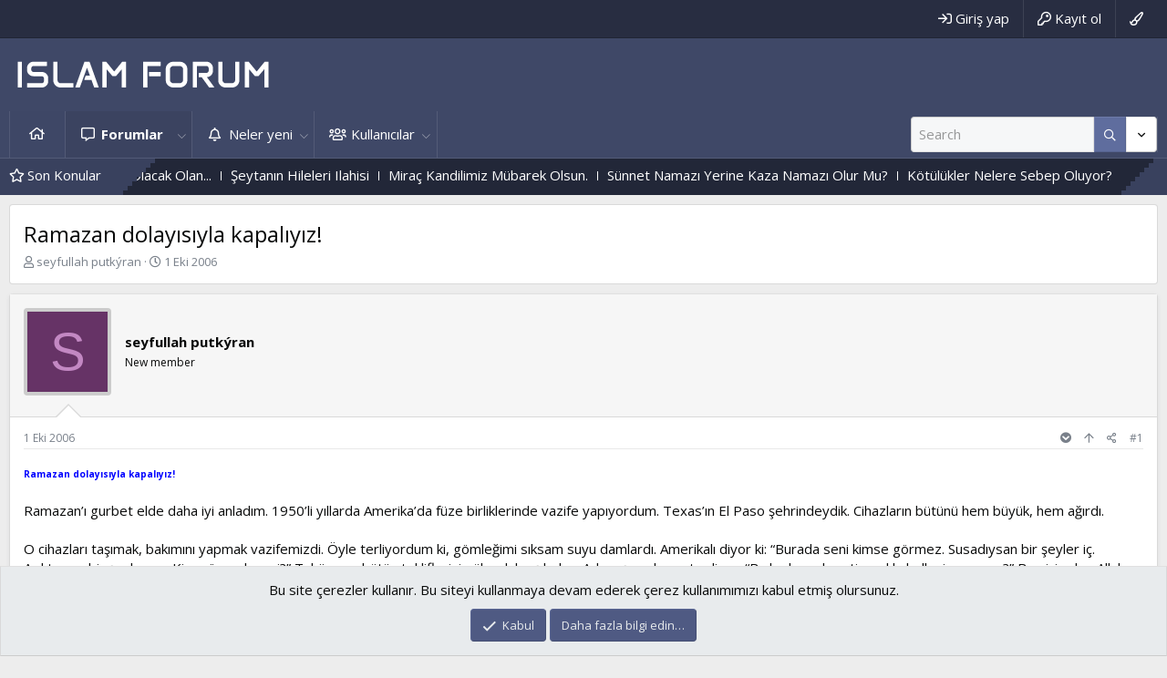

--- FILE ---
content_type: text/html; charset=utf-8
request_url: https://www.islamforum.net/konular/ramazan-dolayisiyla-kapaliyiz.2601/
body_size: 20833
content:
<!DOCTYPE html>
<html id="XF" lang="tr-TR" dir="LTR"
	data-app="public"
	data-template="thread_view"
	data-container-key="node-40"
	data-content-key="thread-2601"
	data-logged-in="false"
	data-cookie-prefix="xf_"
	data-csrf="1769044873,2e065a3a73d2ce7b33b82f10e030708f"
	class="has-no-js template-thread_view"
	 data-run-jobs="">
<head>
	<meta charset="utf-8" />
	<meta http-equiv="X-UA-Compatible" content="IE=Edge" />
	<meta name="viewport" content="width=device-width, initial-scale=1, viewport-fit=cover">

	
	
	

	<title>Ramazan dolayısıyla kapalıyız! | İslam Forum</title>

	<link rel="manifest" href="/webmanifest.php">
	
		<meta name="theme-color" content="#3f4867" />
	

	<meta name="apple-mobile-web-app-title" content="İslam Forum - Ne Olursan Ol Gel">
	
		<link rel="apple-touch-icon" href="/data/assets/logo/islam.jpeg" />
	

	
		
		<meta name="description" content="Ramazan dolayısıyla kapalıyız! 

Ramazan’ı gurbet elde daha iyi anladım. 1950’li yıllarda Amerika’da füze birliklerinde vazife yapıyordum. Texas’ın El Paso..." />
		<meta property="og:description" content="Ramazan dolayısıyla kapalıyız! 

Ramazan’ı gurbet elde daha iyi anladım. 1950’li yıllarda Amerika’da füze birliklerinde vazife yapıyordum. Texas’ın El Paso şehrindeydik. Cihazların bütünü hem büyük, hem ağırdı. 

O cihazları taşımak, bakımını yapmak vazifemizdi. Öyle terliyordum ki, gömleğimi..." />
		<meta property="twitter:description" content="Ramazan dolayısıyla kapalıyız! 

Ramazan’ı gurbet elde daha iyi anladım. 1950’li yıllarda Amerika’da füze birliklerinde vazife yapıyordum. Texas’ın El Paso şehrindeydik. Cihazların bütünü hem..." />
	
	
		<meta property="og:url" content="https://www.islamforum.net/konular/ramazan-dolayisiyla-kapaliyiz.2601/" />
	
		<link rel="canonical" href="https://www.islamforum.net/konular/ramazan-dolayisiyla-kapaliyiz.2601/" />
	

	
		
	
	
	<meta property="og:site_name" content="İslam Forum" />


	
	
		
	
	
	<meta property="og:type" content="website" />


	
	
		
	
	
	
		<meta property="og:title" content="Ramazan dolayısıyla kapalıyız!" />
		<meta property="twitter:title" content="Ramazan dolayısıyla kapalıyız!" />
	


	
	
	
	
		
	
	
	
		<meta property="og:image" content="https://www.islamforum.net/data/assets/logo/islam.jpeg" />
		<meta property="twitter:image" content="https://www.islamforum.net/data/assets/logo/islam.jpeg" />
		<meta property="twitter:card" content="summary" />
	


	

	
	

	


	<link rel="preload" href="/styles/fonts/fa/fa-regular-400.woff2?_v=5.15.3" as="font" type="font/woff2" crossorigin="anonymous" />


	<link rel="preload" href="/styles/fonts/fa/fa-solid-900.woff2?_v=5.15.3" as="font" type="font/woff2" crossorigin="anonymous" />


<link rel="preload" href="/styles/fonts/fa/fa-brands-400.woff2?_v=5.15.3" as="font" type="font/woff2" crossorigin="anonymous" />

	<link rel="stylesheet" href="/css.php?css=public%3Anormalize.css%2Cpublic%3Afa.css%2Cpublic%3Acore.less%2Cpublic%3Aapp.less&amp;s=3&amp;l=2&amp;d=1767968648&amp;k=b28d96a6ba8ce1cee94e59ee7a765490f9d17cd4" />

	<link rel="stylesheet" href="/css.php?css=public%3Amessage.less%2Cpublic%3Anotices.less%2Cpublic%3Ashare_controls.less%2Cpublic%3Axentr_base.less%2Cpublic%3Axentr_bg_chooser.less%2Cpublic%3Axentr_newsTicker_widget.less%2Cpublic%3Aextra.less&amp;s=3&amp;l=2&amp;d=1767968648&amp;k=de066dc0982b833217e509eab95b650ae5c1aeae" />

	
		<script src="/js/xf/preamble.min.js?_v=a7e3198d"></script>
	


	
		<link rel="icon" type="image/png" href="https://www.islamforum.net/data/assets/logo/favicon.png" sizes="32x32" />
	
	
		<link href='//fonts.googleapis.com/css?family=Open+Sans:300,400,600,700' rel='stylesheet' type='text/css'>
	
	
	<script async src="https://www.googletagmanager.com/gtag/js?id=UA-2982835-6"></script>
	<script>
		window.dataLayer = window.dataLayer || [];
		function gtag(){dataLayer.push(arguments);}
		gtag('js', new Date());
		gtag('config', 'UA-2982835-6', {
			// 
			
			
		});
	</script>

	
</head>
<body data-template="thread_view">
	
	<div id="preloader"></div>
	

<div class="p-pageWrapper" id="top">


	<div class="p-staffBar">
		<div class="p-staffBar-inner hScroller" data-xf-init="h-scroller">
			<div class="hScroller-scroll">
			
				

				

				

				
				
					</div>
	<div class="p-nav-opposite">
		<div class="p-navgroup p-account p-navgroup--guest">
			
				<a href="/login/" class="p-navgroup-link p-navgroup-link--textual p-navgroup-link--logIn"
					data-xf-click="overlay" data-follow-redirects="on">
					<span class="p-navgroup-linkText">Giriş yap</span>
				</a>
				
					<a href="/register/" class="p-navgroup-link p-navgroup-link--textual p-navgroup-link--register"
						data-xf-click="overlay" data-follow-redirects="on">
						<span class="p-navgroup-linkText">Kayıt ol</span>
					</a>
				
			
				
				<a href="#"class="p-navgroup-link p-navgroup-link--iconic p-navgroup-link--bgchooser bgPicker"
					data-xf-init="tooltip" title="Tema seçici" rel="nofollow">
					<i class="fa--xf far fa-paint-brush" aria-hidden="true"></i>
				</a>
			
		</div>

		<div class="p-navgroup p-discovery">
			<a href="/whats-new/"
				class="p-navgroup-link p-navgroup-link--iconic p-navgroup-link--whatsnew"
				aria-label="Neler yeni"
				title="Neler yeni">
				<i aria-hidden="true"></i>
				<span class="p-navgroup-linkText">Neler yeni</span>
			</a>

			
				<a href="/search/"
					class="p-navgroup-link p-navgroup-link--iconic p-navgroup-link--search"
					data-xf-click="menu"
					data-xf-key="/"
					aria-label="Ara"
					aria-expanded="false"
					aria-haspopup="true"
					title="Ara">
					<i aria-hidden="true"></i>
					<span class="p-navgroup-linkText">Ara</span>
				</a>
				<div class="menu menu--structural menu--wide" data-menu="menu" aria-hidden="true">
					<form action="/search/search" method="post"
						class="menu-content"
						data-xf-init="quick-search">

						<h3 class="menu-header">Ara</h3>
						
						<div class="menu-row">
							
								<div class="inputGroup inputGroup--joined">
									<input type="text" class="input" name="keywords" placeholder="Ara…" aria-label="Ara" data-menu-autofocus="true" />
									
			<select name="constraints" class="js-quickSearch-constraint input" aria-label="içinde ara">
				<option value="">Her yerde</option>
<option value="{&quot;search_type&quot;:&quot;post&quot;}">Konular</option>
<option value="{&quot;search_type&quot;:&quot;post&quot;,&quot;c&quot;:{&quot;nodes&quot;:[40],&quot;child_nodes&quot;:1}}">Bu forum</option>
<option value="{&quot;search_type&quot;:&quot;post&quot;,&quot;c&quot;:{&quot;thread&quot;:2601}}">Bu konu</option>

			</select>
		
								</div>
							
						</div>

						
						<div class="menu-row">
							<label class="iconic"><input type="checkbox"  name="c[title_only]" value="1" /><i aria-hidden="true"></i><span class="iconic-label">Sadece başlıkları ara</span></label>

						</div>
						
						<div class="menu-row">
							<div class="inputGroup">
								<span class="inputGroup-text" id="ctrl_search_menu_by_member">Kullanıcı:</span>
								<input type="text" class="input" name="c[users]" data-xf-init="auto-complete" placeholder="Üye" aria-labelledby="ctrl_search_menu_by_member" />
							</div>
						</div>
						<div class="menu-footer">
							<span class="menu-footer-controls">
								<button type="submit" class="button--primary button button--icon button--icon--search"><span class="button-text">Ara</span></button>
								<a href="/search/" class="button"><span class="button-text">Gelişmiş Arama…</span></a>
							</span>
						</div>

						<input type="hidden" name="_xfToken" value="1769044873,2e065a3a73d2ce7b33b82f10e030708f" />
					</form>
				</div>
			
		</div>
	</div>
<div>
				
			
			</div>
		</div>
	</div>



<header class="p-header gradient" id="header">
	
	<div class="p-header-inner">
		<div class="p-header-content">

			<div class="p-header-logo p-header-logo--image">
				<a href="https://www.islamforum.net">
					<img src="/data/assets/logo/islamforum.png" srcset="" alt="İslam Forum"
						width="" height="" />
				</a>
			</div>
			
			
			

			
		</div>
	</div>
</header>





	<div class="p-navSticky p-navSticky--primary" data-xf-init="sticky-header">
		
	<nav class="p-nav gradient">
		<div class="p-nav-inner">
			<a class="p-nav-menuTrigger" data-xf-click="off-canvas" data-menu=".js-headerOffCanvasMenu" role="button" tabindex="0">
				<i aria-hidden="true"></i>
				<span class="p-nav-menuText">Menü</span>
			</a>

			<div class="p-nav-smallLogo">
				<a href="https://www.islamforum.net">
					<img src="/data/assets/logo/islamforum.png" srcset="" alt="İslam Forum"
						width="" height="" />
				</a>
			</div>

			<div class="p-nav-scroller hScroller" data-xf-init="h-scroller" data-auto-scroll=".p-navEl.is-selected">
				<div class="hScroller-scroll">
					<ul class="p-nav-list js-offCanvasNavSource">
					
						<li>
							
	<div class="p-navEl " >
		

			
	
	<a href="https://www.islamforum.net"
		class="p-navEl-link "
		
		data-xf-key="1"
		data-nav-id="home">Ana sayfa</a>


			

		
		
	</div>

						</li>
					
						<li>
							
	<div class="p-navEl is-selected" data-has-children="true">
		

			
	
	<a href="/"
		class="p-navEl-link p-navEl-link--splitMenu "
		
		
		data-nav-id="forums">Forumlar</a>


			<a data-xf-key="2"
				data-xf-click="menu"
				data-menu-pos-ref="< .p-navEl"
				class="p-navEl-splitTrigger"
				role="button"
				tabindex="0"
				aria-label="Genişletilmiş geçiş"
				aria-expanded="false"
				aria-haspopup="true"></a>

		
		
			<div class="menu menu--structural" data-menu="menu" aria-hidden="true">
				<div class="menu-content">
					
						
	
	
	<a href="/whats-new/posts/"
		class="menu-linkRow u-indentDepth0 js-offCanvasCopy "
		
		
		data-nav-id="newPosts">Yeni mesajlar</a>

	

					
						
	
	
	<a href="/search/?type=post"
		class="menu-linkRow u-indentDepth0 js-offCanvasCopy "
		
		
		data-nav-id="searchForums">Forumlarda ara</a>

	

					
				</div>
			</div>
		
	</div>

						</li>
					
						<li>
							
	<div class="p-navEl " data-has-children="true">
		

			
	
	<a href="/whats-new/"
		class="p-navEl-link p-navEl-link--splitMenu "
		
		
		data-nav-id="whatsNew">Neler yeni</a>


			<a data-xf-key="3"
				data-xf-click="menu"
				data-menu-pos-ref="< .p-navEl"
				class="p-navEl-splitTrigger"
				role="button"
				tabindex="0"
				aria-label="Genişletilmiş geçiş"
				aria-expanded="false"
				aria-haspopup="true"></a>

		
		
			<div class="menu menu--structural" data-menu="menu" aria-hidden="true">
				<div class="menu-content">
					
						
	
	
	<a href="/whats-new/posts/"
		class="menu-linkRow u-indentDepth0 js-offCanvasCopy "
		 rel="nofollow"
		
		data-nav-id="whatsNewPosts">Yeni mesajlar</a>

	

					
						
	
	
	<a href="/whats-new/profile-posts/"
		class="menu-linkRow u-indentDepth0 js-offCanvasCopy "
		 rel="nofollow"
		
		data-nav-id="whatsNewProfilePosts">Yeni profil mesajları</a>

	

					
						
	
	
	<a href="/whats-new/latest-activity"
		class="menu-linkRow u-indentDepth0 js-offCanvasCopy "
		 rel="nofollow"
		
		data-nav-id="latestActivity">Son aktiviteler</a>

	

					
				</div>
			</div>
		
	</div>

						</li>
					
						<li>
							
	<div class="p-navEl " data-has-children="true">
		

			
	
	<a href="/members/"
		class="p-navEl-link p-navEl-link--splitMenu "
		
		
		data-nav-id="members">Kullanıcılar</a>


			<a data-xf-key="4"
				data-xf-click="menu"
				data-menu-pos-ref="< .p-navEl"
				class="p-navEl-splitTrigger"
				role="button"
				tabindex="0"
				aria-label="Genişletilmiş geçiş"
				aria-expanded="false"
				aria-haspopup="true"></a>

		
		
			<div class="menu menu--structural" data-menu="menu" aria-hidden="true">
				<div class="menu-content">
					
						
	
	
	<a href="/online/"
		class="menu-linkRow u-indentDepth0 js-offCanvasCopy "
		
		
		data-nav-id="currentVisitors">Şu anki ziyaretçiler</a>

	

					
						
	
	
	<a href="/whats-new/profile-posts/"
		class="menu-linkRow u-indentDepth0 js-offCanvasCopy "
		 rel="nofollow"
		
		data-nav-id="newProfilePosts">Yeni profil mesajları</a>

	

					
						
	
	
	<a href="/search/?type=profile_post"
		class="menu-linkRow u-indentDepth0 js-offCanvasCopy "
		
		
		data-nav-id="searchProfilePosts">Profil mesajlarında ara</a>

	

					
				</div>
			</div>
		
	</div>

						</li>
					
					</ul>
				</div>
			</div>

			<div class="p-nav-opposite">
				<div class="p-navgroup p-account p-navgroup--guest">
					
						<a href="/login/" class="p-navgroup-link p-navgroup-link--textual p-navgroup-link--logIn"
							data-xf-click="overlay" data-follow-redirects="on">
							<span class="p-navgroup-linkText">Giriş yap</span>
						</a>
						
							<a href="/register/" class="p-navgroup-link p-navgroup-link--textual p-navgroup-link--register"
								data-xf-click="overlay" data-follow-redirects="on">
								<span class="p-navgroup-linkText">Kayıt ol</span>
							</a>
						
					
						
						<a href="#"class="p-navgroup-link p-navgroup-link--iconic p-navgroup-link--bgchooser bgPicker"
							data-xf-init="tooltip" title="Tema seçici" rel="nofollow">
							<i class="fa--xf far fa-paint-brush" aria-hidden="true"></i>
						</a>
					
				</div>

				<div class="p-navgroup p-discovery">
					<a href="/whats-new/"
						class="p-navgroup-link p-navgroup-link--iconic p-navgroup-link--whatsnew"
						aria-label="Neler yeni"
						title="Neler yeni">
						<i aria-hidden="true"></i>
						<span class="p-navgroup-linkText">Neler yeni</span>
					</a>
					
					
					
						
    

        <div class="search-box">
            <input type="text" class="input" name="keywords" id="search-typed" placeholder="Ara" aria-label="Ara" form="search" data-menu-autofocus="true" />
            <div class="btn-group" role="group">
				
				<button type="submit" class="button--primary button" form="search" aria-label="Daha fazla seçenek" aria-expanded="false" data-xf-init="tooltip" title="Ara" aria-haspopup="true"><span class="button-text">
					<i class="fa--xf far fa-search" aria-hidden="true"></i>
				</span></button>
					
				<button type="button" class="button--link button--small menuTrigger button" data-xf-click="menu" aria-label="Daha fazla seçenek" aria-expanded="false" data-xf-init="tooltip" title="Gelişmiş Arama" aria-haspopup="true"><span class="button-text">
					<i class="fa--xf far fa-angle-down" aria-hidden="true"></i>
				</span></button>
				<div class="menu menu--structural search" data-menu="menu" aria-hidden="true">
                    <form action="/search/search" id="search" method="post" class="menu-content" data-xf-init="quick-search">

						
						
							<div class="menu-row">
								
			<select name="constraints" class="js-quickSearch-constraint input" aria-label="içinde ara">
				<option value="">Her yerde</option>
<option value="{&quot;search_type&quot;:&quot;post&quot;}">Konular</option>
<option value="{&quot;search_type&quot;:&quot;post&quot;,&quot;c&quot;:{&quot;nodes&quot;:[40],&quot;child_nodes&quot;:1}}">Bu forum</option>
<option value="{&quot;search_type&quot;:&quot;post&quot;,&quot;c&quot;:{&quot;thread&quot;:2601}}">Bu konu</option>

			</select>
		
							</div>
						

						
						<div class="menu-row">
							<label class="iconic"><input type="checkbox"  name="c[title_only]" value="1" /><i aria-hidden="true"></i><span class="iconic-label">Sadece başlıkları ara</span></label>

						</div>
						
						<div class="menu-row">
							<div class="inputGroup">
								<span class="inputGroup-text" id="ctrl_search_menu_by_member">Kullanıcı:</span>
								<input type="text" class="input" name="c[users]" data-xf-init="auto-complete" placeholder="Üye" aria-labelledby="ctrl_search_menu_by_member" />
							</div>
						</div>
						<div class="menu-footer">
							<span class="menu-footer-controls">
								<button type="submit" class="button--primary button button--icon button--icon--search"><span class="button-text">Ara</span></button>
								<a href="/search/" class="button"><span class="button-text">Gelişmiş Arama…</span></a>
							</span>
						</div>

						<input type="hidden" name="_xfToken" value="1769044873,2e065a3a73d2ce7b33b82f10e030708f" />
					</form>
				</div>
            </div>
        </div>
		
    

					

					
						<a href="/search/"
							class="p-navgroup-link p-navgroup-link--iconic p-navgroup-link--search"
							data-xf-click="menu"
							data-xf-key="/"
							aria-label="Ara"
							aria-expanded="false"
							aria-haspopup="true"
							title="Ara">
							<i aria-hidden="true"></i>
							<span class="p-navgroup-linkText">Ara</span>
						</a>
						<div class="menu menu--structural menu--wide" data-menu="menu" aria-hidden="true">
							<form action="/search/search" method="post"
								class="menu-content"
								data-xf-init="quick-search">

								<h3 class="menu-header">Ara</h3>
								
								<div class="menu-row">
									
										<div class="inputGroup inputGroup--joined">
											<input type="text" class="input" name="keywords" placeholder="Ara…" aria-label="Ara" data-menu-autofocus="true" />
											
			<select name="constraints" class="js-quickSearch-constraint input" aria-label="içinde ara">
				<option value="">Her yerde</option>
<option value="{&quot;search_type&quot;:&quot;post&quot;}">Konular</option>
<option value="{&quot;search_type&quot;:&quot;post&quot;,&quot;c&quot;:{&quot;nodes&quot;:[40],&quot;child_nodes&quot;:1}}">Bu forum</option>
<option value="{&quot;search_type&quot;:&quot;post&quot;,&quot;c&quot;:{&quot;thread&quot;:2601}}">Bu konu</option>

			</select>
		
										</div>
									
								</div>

								
								<div class="menu-row">
									<label class="iconic"><input type="checkbox"  name="c[title_only]" value="1" /><i aria-hidden="true"></i><span class="iconic-label">Sadece başlıkları ara</span></label>

								</div>
								
								<div class="menu-row">
									<div class="inputGroup">
										<span class="inputGroup-text" id="ctrl_search_menu_by_member">Kullanıcı:</span>
										<input type="text" class="input" name="c[users]" data-xf-init="auto-complete" placeholder="Üye" aria-labelledby="ctrl_search_menu_by_member" />
									</div>
								</div>
								<div class="menu-footer">
									<span class="menu-footer-controls">
										<button type="submit" class="button--primary button button--icon button--icon--search"><span class="button-text">Ara</span></button>
										<a href="/search/" class="button"><span class="button-text">Gelişmiş Arama…</span></a>
									</span>
								</div>

								<input type="hidden" name="_xfToken" value="1769044873,2e065a3a73d2ce7b33b82f10e030708f" />
							</form>
						</div>
					
				</div>
			</div>
		</div>
	</nav>

		<div class="xtr-progress-bar"></div>
	</div>
	


<div class="offCanvasMenu offCanvasMenu--nav js-headerOffCanvasMenu" data-menu="menu" aria-hidden="true" data-ocm-builder="navigation">
	<div class="offCanvasMenu-backdrop" data-menu-close="true"></div>
	<div class="offCanvasMenu-content">
		<div class="offCanvasMenu-header">
			Menü
			<a class="offCanvasMenu-closer" data-menu-close="true" role="button" tabindex="0" aria-label="Kapat"></a>
		</div>
		
			<div class="p-offCanvasRegisterLink">
				<div class="offCanvasMenu-linkHolder">
					<a href="/login/" class="offCanvasMenu-link" data-xf-click="overlay" data-menu-close="true">
						Giriş yap
					</a>
				</div>
				<hr class="offCanvasMenu-separator" />
				
					<div class="offCanvasMenu-linkHolder">
						<a href="/register/" class="offCanvasMenu-link" data-xf-click="overlay" data-menu-close="true">
							Kayıt ol
						</a>
					</div>
					<hr class="offCanvasMenu-separator" />
				
			</div>
		
		<div class="js-offCanvasNavTarget"></div>
		<div class="offCanvasMenu-installBanner js-installPromptContainer" style="display: none;" data-xf-init="install-prompt">
			<div class="offCanvasMenu-installBanner-header">Install the app</div>
			<button type="button" class="js-installPromptButton button"><span class="button-text">Yükle</span></button>
		</div>
	</div>
</div>





		

<div class="new-tickers-wrap">
	<div class="new-tickers p-body-inner">
		<div class="new-tickers-stairs left red">
			<div class="new-tickers-stair"></div>
			<div class="new-tickers-stair"></div>
			<div class="new-tickers-stair"></div>
			<div class="new-tickers-stair"></div>
			<div class="new-tickers-stair"></div>
			<div class="new-tickers-stair"></div>
			<div class="new-tickers-stair"></div>
			<div class="new-tickers-stair"></div>
		</div>

		<div class="new-tickers-stairs right blue">
			<div class="new-tickers-stair"></div>
			<div class="new-tickers-stair"></div>
			<div class="new-tickers-stair"></div>
			<div class="new-tickers-stair"></div>
			<div class="new-tickers-stair"></div>
			<div class="new-tickers-stair"></div>
			<div class="new-tickers-stair"></div>
			<div class="new-tickers-stair"></div>
		</div>
		
		<div class="live-news-widget-title-wrap">
			
			<p class="live-news-widget-title">Son Konular</p>
		</div>

		<div id="xentr-live-ticker" class="new-tickers-text-wrap">
			<ul id="xtr-live-ticker">
			
			
				<li>
					
						<span> 
							<a href="/konular/bir-olmasini-istedigin-vardir-birde-olacak-olan.281114/" class="" data-tp-primary="on" data-xf-init="preview-tooltip" data-preview-url="/konular/bir-olmasini-istedigin-vardir-birde-olacak-olan.281114/preview">Bir Olmasını Istediğin Vardır,Birde Olacak Olan...</a>
						</span>				
					</li>
			
			
				<li>
					
						<span> 
							<a href="/konular/seytanin-hileleri-ilahisi.281113/" class="" data-tp-primary="on" data-xf-init="preview-tooltip" data-preview-url="/konular/seytanin-hileleri-ilahisi.281113/preview">Şeytanın Hileleri Ilahisi</a>
						</span>				
					</li>
			
			
				<li>
					
						<span> 
							<a href="/konular/mirac-kandilimiz-muebarek-olsun.281112/" class="" data-tp-primary="on" data-xf-init="preview-tooltip" data-preview-url="/konular/mirac-kandilimiz-muebarek-olsun.281112/preview">Miraç Kandilimiz Mübarek Olsun.</a>
						</span>				
					</li>
			
			
				<li>
					
						<span> 
							<a href="/konular/suennet-namazi-yerine-kaza-namazi-olur-mu.281111/" class="" data-tp-primary="on" data-xf-init="preview-tooltip" data-preview-url="/konular/suennet-namazi-yerine-kaza-namazi-olur-mu.281111/preview">Sünnet Namazı Yerine Kaza Namazı Olur Mu?</a>
						</span>				
					</li>
			
			
				<li>
					
						<span> 
							<a href="/konular/koetueluekler-nelere-sebep-oluyor.281110/" class="" data-tp-primary="on" data-xf-init="preview-tooltip" data-preview-url="/konular/koetueluekler-nelere-sebep-oluyor.281110/preview">Kötülükler Nelere Sebep Oluyor?</a>
						</span>				
					</li>
			
			</ul>
		</div>
	</div>
</div>

	
<div class="p-body">
	<div class="p-body-inner">
		<!--XF:EXTRA_OUTPUT-->
		
			

<div id="colours">
    <div id="bgChooser1" class="palette styleSelector1">Blue</div>
    <div id="bgChooser2" class="palette styleSelector2">Red</div>
    <div id="bgChooser3" class="palette styleSelector3">Green</div>
    <div id="bgChooser4" class="palette styleSelector4">Orange</div>
    <div id="bgChooser5" class="palette styleSelector5">Voilet</div>
	<div id="bgChooser6" class="palette styleSelector6">Slate</div>
	<div id="bgChooser7" class="palette styleSelector7">Dark</div>
    <div id="result"></div>
</div>
		
		
		<!--XENTR:QUICK_TOUCH-->
		

		

		

		
		
		
			
		
		
		

		
	<noscript class="js-jsWarning"><div class="blockMessage blockMessage--important blockMessage--iconic u-noJsOnly">JavaScript devre dışı. Daha iyi bir deneyim için, önce lütfen tarayıcınızda JavaScript'i etkinleştirin.</div></noscript>

		
	<div class="blockMessage blockMessage--important blockMessage--iconic js-browserWarning" style="display: none">Çok eski bir web tarayıcısı kullanıyorsunuz. Bu veya diğer siteleri görüntülemekte sorunlar yaşayabilirsiniz..<br />Tarayıcınızı güncellemeli veya <a href="https://www.google.com/chrome/browser/" target="_blank">alternatif bir tarayıcı</a> kullanmalısınız.</div>


		
			<div class="p-body-header">
			
				
					<div class="p-title ">
					
						
							<h1 class="p-title-value">Ramazan dolayısıyla kapalıyız!</h1>
						
						
					
					</div>
				

				
					<div class="p-description">
	<ul class="listInline listInline--bullet">
		<li>
			<i class="fa--xf far fa-user" aria-hidden="true" title="Konbuyu başlatan"></i>
			<span class="u-srOnly">Konbuyu başlatan</span>

			<a href="/members/seyfullah-putkyran.181/" class="username  u-concealed" dir="auto" data-user-id="181" data-xf-init="member-tooltip">seyfullah putkýran</a>
		</li>
		<li>
			<i class="fa--xf far fa-clock" aria-hidden="true" title="Başlangıç tarihi"></i>
			<span class="u-srOnly">Başlangıç tarihi</span>

			<a href="/konular/ramazan-dolayisiyla-kapaliyiz.2601/" class="u-concealed"><time  class="u-dt" dir="auto" datetime="2006-10-01T15:46:48+0200" data-time="1159710408" data-date-string="1 Eki 2006" data-time-string="15:46" title="1 Eki 2006 15:46&#039;de">1 Eki 2006</time></a>
		</li>
		
	</ul>
</div>
				
			
			</div>
		

		<div class="p-body-main  ">
			
			<div class="p-body-contentCol"></div>
			

			

			<div class="p-body-content">
				
				
				<div class="p-body-pageContent">










	
	
	
		
	
	
	


	
	
	
		
	
	
	


	
	
		
	
	
	


	
	












	

	
		
	



















<div class="block block--messages" data-xf-init="" data-type="post" data-href="/inline-mod/" data-search-target="*">

	<span class="u-anchorTarget" id="posts"></span>

	
		
	

	

	<div class="block-outer"></div>

	

	
		
	<div class="block-outer js-threadStatusField"></div>

	

	<div class="block-container lbContainer"
		data-xf-init="lightbox select-to-quote"
		data-message-selector=".js-post"
		data-lb-id="thread-2601"
		data-lb-universal="0">

		<div class="block-body js-replyNewMessageContainer">
			
				

					

					
						

	

	

	
	<article class="message message--post js-post is-first js-inlineModContainer  "
		data-author="seyfullah putkýran"
		data-content="post-2601"
		id="js-post-2601">

		<span class="u-anchorTarget" id="post-2601"></span>

		
			<div class="message-user-inner">
				
					<div class="message-cell message-cell--user">
						

	<section itemscope itemtype="https://schema.org/Person" class="message-user">
		<div class="message-avatar ">
			<div class="message-avatar-wrapper">
				<a href="/members/seyfullah-putkyran.181/" class="avatar avatar--m avatar--default avatar--default--dynamic" data-user-id="181" data-xf-init="member-tooltip" style="background-color: #663366; color: #c388c3">
			<span class="avatar-u181-m" role="img" aria-label="seyfullah putkýran">S</span> 
		</a>
				
			</div>
		</div>
		<div class="xtr-message-container">
		<div class="message-userDetails">
			<h4 class="message-name"><a href="/members/seyfullah-putkyran.181/" class="username " dir="auto" data-user-id="181" data-xf-init="member-tooltip"><span itemprop="name">seyfullah putkýran</span></a>
				
			</h4>
			<h5 class="userTitle message-userTitle" dir="auto" itemprop="jobTitle">New member</h5>
			
		</div>
		
			
			
				<div class="message-userExtras message-userExtras-body message-userExtras--collapsible">
				
					
						<dl class="pairs pairs--justified">
							<dt>Katılım</dt>
							<dd>30 Eyl 2005</dd>
						</dl>
					
					
						<dl class="pairs pairs--justified">
							<dt>Mesajlar</dt>
							<dd>5,807</dd>
						</dl>
					
					
					
						<dl class="pairs pairs--justified">
							<dt>Tepkime puanı</dt>
							<dd>205</dd>
						</dl>
					
					
						<dl class="pairs pairs--justified">
							<dt>Puanları</dt>
							<dd>0</dd>
						</dl>
					
					
						<dl class="pairs pairs--justified">
							<dt>Yaş</dt>
							<dd>41</dd>
						</dl>
					
					
						<dl class="pairs pairs--justified">
							<dt>Konum</dt>
							<dd>
								
									<a href="/misc/location-info?location=Ruhlar+Aleminden" rel="nofollow noreferrer" target="_blank" class="u-concealed">Ruhlar Aleminden</a>
								
							</dd>
						</dl>
					
					
						<dl class="pairs pairs--justified">
							<dt>Web sitesi</dt>
							<dd><a href="http://www.tevhidyolu.net" rel="nofollow" target="_blank">www.tevhidyolu.net</a></dd>
						</dl>
					
					
						

	

						
							

	

						
					
				
				</div>
			
		
		</div>
		<span class="message-userArrow"></span>
	</section>

					</div>
				

				
					<div class="message-cell message-cell--main">
					
						<div class="message-main js-quickEditTarget">

							
								

	<header class="message-attribution message-attribution--split">
		<ul class="message-attribution-main listInline ">
			
			
			<li class="u-concealed">
				<a href="/konular/ramazan-dolayisiyla-kapaliyiz.2601/post-2601" rel="nofollow">
					<time  class="u-dt" dir="auto" datetime="2006-10-01T15:46:48+0200" data-time="1159710408" data-date-string="1 Eki 2006" data-time-string="15:46" title="1 Eki 2006 15:46&#039;de" itemprop="datePublished">1 Eki 2006</time>
				</a>
			</li>
			
		</ul>

		<ul class="message-attribution-opposite message-attribution-opposite--list ">
			
			
				<li><span id="collapse-2601" class="collapseTrigger collapseTrigger--block" data-xf-click="toggle" data-xf-init="tooltip" title="Kullanıcı detayları" data-target="#js-post-2601 .message-userExtras"></span></li>
			
			<li>
				<a href="#top" class="button--scroll" data-xf-click="scroll-to">
					<i class="fa--xf far fa-arrow-up" aria-hidden="true"></i>
				</a>
			</li>
			<li>
				<a href="/konular/ramazan-dolayisiyla-kapaliyiz.2601/post-2601"
					class="message-attribution-gadget"
					data-xf-init="share-tooltip"
					data-href="/posts/2601/share"
					rel="nofollow">
					<i class="fa--xf far fa-share-alt" aria-hidden="true"></i>
				</a>
			</li>
			
			
				<li>
					<a href="/konular/ramazan-dolayisiyla-kapaliyiz.2601/post-2601" rel="nofollow">
						#1
					</a>
				</li>
			
		</ul>
	</header>

							

							<div class="message-content js-messageContent">
							

								
									
	
	
	

								

								
									

	<div class="message-userContent lbContainer js-lbContainer "
		data-lb-id="post-2601"
		data-lb-caption-desc="seyfullah putkýran &middot; 1 Eki 2006 15:46&#039;de">

		
			

	

		

		<article class="message-body js-selectToQuote">
			
				
			
			
				<div class="bbWrapper"><span style="color: Blue"><b><span style="font-size: 10px">Ramazan dolayısıyla kapalıyız!</span></b></span> <br />
<br />
Ramazan’ı gurbet elde daha iyi anladım. 1950’li yıllarda Amerika’da füze birliklerinde vazife yapıyordum. Texas’ın El Paso şehrindeydik. Cihazların bütünü hem büyük, hem ağırdı. <br />
<br />
O cihazları taşımak, bakımını yapmak vazifemizdi. Öyle terliyordum ki, gömleğimi sıksam suyu damlardı. Amerikalı diyor ki: “Burada seni kimse görmez. Susadıysan bir şeyler iç. Acıktıysan bir şeyler ye. Kim görecek seni?” Tabii onun bütün tekliflerini gülerek karşıladım. Adam şuna hayret ediyor: “Bu kadar zahmeti nasıl kabulleniyorsunuz?” Ben içimden Allah için diyorum. Amerikalıya “Allah için katlanıyoruz bu zorluklara...” diyemiyorum. İbadetlerin gereğini ona anlatmak mümkün değil. Çünkü onun dünyasında Allah’a itaat etmek diye bir şey yok. Hayatında kumandana, mühendise, ustaya, Amerikalı patrona itaat etmeyi normal görüyor, ‘Yapılması lazım, sistem bozulur.’ diyor; fakat asıl itaatin Allah’a gösterilmesi gerektiğini kabul edemiyor. Gözünün gördüğü mükâfata ve cezaya inanıyor, Allah’ın verdiği mükâfata ve cezaya inanmıyor. <br />
<br />
Bazen sahur yemeği bulamadık. On tane bisküviyle oruca başladık. Allah yardım etti, daha rahat tuttuk. O çöllerde en büyük dert susuzluk. Allah için sabrettik. <br />
<br />
Üç ay boyunca Amerikalılara orucu anlatamadık. İnanmak, ibadet, hepsine tamam diyor; fakat “Oruç tutalım” deyince “Hayır” diyor. <br />
<br />
Orada bir papazla da karşılaştım. İslâmiyet’i benim kadar biliyor. “Neden Müslüman olmadın?” diye sordum. Dedi ki: “İslâmiyet’te haram helal var. O haramları benim gibi insanlar terk edemez. Bu sebepten Müslüman olmak zor.” <br />
<br />
Ramazan, oruç... Bunlar siyahla beyazı açıkça gösteriyor. <br />
<br />
Şadırvanda abdest alıyorum. Kuşlar su içiyor, ben susuzum... Çok şükür dedim, ben kuş değilim. Ben Müslüman’ım. Bir kedi yerdeki ekmekleri yiyor, ben açım. Çok şükür dedim, ben kedi değilim. Ben Müslüman’ım. İnsan olduğuma, oruç tutabildiğime şükrettim. <br />
<br />
Biyolojik yönden insanla hayvanın yapısı aynı. İnsanı hayvandan ayıran ise aklı ve ibadet, ilmi... <br />
<br />
Müslüman ibadet etmezse, başka künyelere ismi yazılır. <br />
<br />
Elhamdülillah Müslüman’ız. Allah bize bu nimetleri vermiş, oruç tutmakla da samimiyetimizi gösteriyoruz. Allah’ın emirlerini yapmaya karar veren insan oruç tutar. Ne olursa olsun... <br />
<br />
Orucun pek çok faydaları vardır; fakat oruç, yalnızca Allah rızası için tutulur, faydalar gözetilmez. Zor şartlar içinde oruç tutanların imanı iyice kuvvetlenir. Öyle bir insan harama zor meyleder, kötülüklerle beraber gitmez. <br />
<br />
İçkili lokantanın kapısına yazmışlar: “Ramazan dolayısıyla kapalıyız!” Keşke hepten kapalı olsa... <br />
<br />
Peygamber Efendimiz buyurmuş ki: “Şurası muhakkak ki, oruçlunun iftarını açtığı zaman reddedilmeyen makbul bir duası vardır.” <br />
<br />
Ramazan, hayatımızla ilgili ciddi kararlar verme zamanıdır. ‘Oruçla beraber, şu kötü alışkanlığımı bir daha yapmamaya da niyet ediyorum’ deyip, bir ömür boyu yapmamaya çalışabiliriz. Ramazan bir talimdir. Tebliğdir. Terbiye zamanıdır. <br />
<br />
HEKİMOĞLU İSMAİL</div>
			
			<div class="js-selectToQuoteEnd">&nbsp;</div>
			
				
			
		</article>

		
			

	

		

		
	</div>

								

								
									
	

								

								
									
	

								

							
							</div>

							
								
	<footer class="message-footer">
		

		<div class="reactionsBar js-reactionsList ">
			
		</div>

		<div class="js-historyTarget message-historyTarget toggleTarget" data-href="trigger-href"></div>
	</footer>

							
						</div>

					
					</div>
				
			</div>
		
	</article>

	
	

					

					

				

					

					
						

	

	

	
	<article class="message message--post js-post  js-inlineModContainer  "
		data-author="ahdevefa"
		data-content="post-49538"
		id="js-post-49538">

		<span class="u-anchorTarget" id="post-49538"></span>

		
			<div class="message-user-inner">
				
					<div class="message-cell message-cell--user">
						

	<section itemscope itemtype="https://schema.org/Person" class="message-user">
		<div class="message-avatar ">
			<div class="message-avatar-wrapper">
				<span class="avatar avatar--m avatar--default avatar--default--dynamic" data-user-id="0" style="background-color: #996633; color: #dfbf9f" title="ahdevefa">
			<span class="avatar-u0-m" role="img" aria-label="ahdevefa">A</span> 
		</span>
				
			</div>
		</div>
		<div class="xtr-message-container">
		<div class="message-userDetails">
			<h4 class="message-name"><span class="username " dir="auto" data-user-id="0"><span itemprop="name">ahdevefa</span></span>
				
			</h4>
			<h5 class="userTitle message-userTitle" dir="auto" itemprop="jobTitle">Guest</h5>
			
		</div>
		
		</div>
		<span class="message-userArrow"></span>
	</section>

					</div>
				

				
					<div class="message-cell message-cell--main">
					
						<div class="message-main js-quickEditTarget">

							
								

	<header class="message-attribution message-attribution--split">
		<ul class="message-attribution-main listInline ">
			
			
			<li class="u-concealed">
				<a href="/konular/ramazan-dolayisiyla-kapaliyiz.2601/post-49538" rel="nofollow">
					<time  class="u-dt" dir="auto" datetime="2006-10-01T15:54:08+0200" data-time="1159710848" data-date-string="1 Eki 2006" data-time-string="15:54" title="1 Eki 2006 15:54&#039;de" itemprop="datePublished">1 Eki 2006</time>
				</a>
			</li>
			
		</ul>

		<ul class="message-attribution-opposite message-attribution-opposite--list ">
			
			
				<li><span id="collapse-49538" class="collapseTrigger collapseTrigger--block" data-xf-click="toggle" data-xf-init="tooltip" title="Kullanıcı detayları" data-target="#js-post-49538 .message-userExtras"></span></li>
			
			<li>
				<a href="#top" class="button--scroll" data-xf-click="scroll-to">
					<i class="fa--xf far fa-arrow-up" aria-hidden="true"></i>
				</a>
			</li>
			<li>
				<a href="/konular/ramazan-dolayisiyla-kapaliyiz.2601/post-49538"
					class="message-attribution-gadget"
					data-xf-init="share-tooltip"
					data-href="/posts/49538/share"
					rel="nofollow">
					<i class="fa--xf far fa-share-alt" aria-hidden="true"></i>
				</a>
			</li>
			
			
				<li>
					<a href="/konular/ramazan-dolayisiyla-kapaliyiz.2601/post-49538" rel="nofollow">
						#2
					</a>
				</li>
			
		</ul>
	</header>

							

							<div class="message-content js-messageContent">
							

								
									
	
	
	

								

								
									

	<div class="message-userContent lbContainer js-lbContainer "
		data-lb-id="post-49538"
		data-lb-caption-desc="ahdevefa &middot; 1 Eki 2006 15:54&#039;de">

		

		<article class="message-body js-selectToQuote">
			
				
			
			
				<div class="bbWrapper"><b>Allah razı olsun...</b></div>
			
			<div class="js-selectToQuoteEnd">&nbsp;</div>
			
				
			
		</article>

		

		
	</div>

								

								
									
	

								

								
									
	

								

							
							</div>

							
								
	<footer class="message-footer">
		

		<div class="reactionsBar js-reactionsList ">
			
		</div>

		<div class="js-historyTarget message-historyTarget toggleTarget" data-href="trigger-href"></div>
	</footer>

							
						</div>

					
					</div>
				
			</div>
		
	</article>

	
	

					

					

				

					

					
						

	

	

	
	<article class="message message--post js-post  js-inlineModContainer  "
		data-author="nakkad"
		data-content="post-49590"
		id="js-post-49590">

		<span class="u-anchorTarget" id="post-49590"></span>

		
			<div class="message-user-inner">
				
					<div class="message-cell message-cell--user">
						

	<section itemscope itemtype="https://schema.org/Person" class="message-user">
		<div class="message-avatar ">
			<div class="message-avatar-wrapper">
				<a href="/members/nakkad.481/" class="avatar avatar--m avatar--default avatar--default--dynamic" data-user-id="481" data-xf-init="member-tooltip" style="background-color: #85e085; color: #248f24">
			<span class="avatar-u481-m" role="img" aria-label="nakkad">N</span> 
		</a>
				
			</div>
		</div>
		<div class="xtr-message-container">
		<div class="message-userDetails">
			<h4 class="message-name"><a href="/members/nakkad.481/" class="username " dir="auto" data-user-id="481" data-xf-init="member-tooltip"><span itemprop="name">nakkad</span></a>
				
			</h4>
			<h5 class="userTitle message-userTitle" dir="auto" itemprop="jobTitle">New member</h5>
			
		</div>
		
			
			
				<div class="message-userExtras message-userExtras-body message-userExtras--collapsible">
				
					
						<dl class="pairs pairs--justified">
							<dt>Katılım</dt>
							<dd>23 Ağu 2006</dd>
						</dl>
					
					
						<dl class="pairs pairs--justified">
							<dt>Mesajlar</dt>
							<dd>97</dd>
						</dl>
					
					
					
						<dl class="pairs pairs--justified">
							<dt>Tepkime puanı</dt>
							<dd>0</dd>
						</dl>
					
					
						<dl class="pairs pairs--justified">
							<dt>Puanları</dt>
							<dd>0</dd>
						</dl>
					
					
						<dl class="pairs pairs--justified">
							<dt>Yaş</dt>
							<dd>41</dd>
						</dl>
					
					
					
					
						

	

						
							

	

						
					
				
				</div>
			
		
		</div>
		<span class="message-userArrow"></span>
	</section>

					</div>
				

				
					<div class="message-cell message-cell--main">
					
						<div class="message-main js-quickEditTarget">

							
								

	<header class="message-attribution message-attribution--split">
		<ul class="message-attribution-main listInline ">
			
			
			<li class="u-concealed">
				<a href="/konular/ramazan-dolayisiyla-kapaliyiz.2601/post-49590" rel="nofollow">
					<time  class="u-dt" dir="auto" datetime="2006-10-02T13:32:55+0200" data-time="1159788775" data-date-string="2 Eki 2006" data-time-string="13:32" title="2 Eki 2006 13:32&#039;de" itemprop="datePublished">2 Eki 2006</time>
				</a>
			</li>
			
		</ul>

		<ul class="message-attribution-opposite message-attribution-opposite--list ">
			
			
				<li><span id="collapse-49590" class="collapseTrigger collapseTrigger--block" data-xf-click="toggle" data-xf-init="tooltip" title="Kullanıcı detayları" data-target="#js-post-49590 .message-userExtras"></span></li>
			
			<li>
				<a href="#top" class="button--scroll" data-xf-click="scroll-to">
					<i class="fa--xf far fa-arrow-up" aria-hidden="true"></i>
				</a>
			</li>
			<li>
				<a href="/konular/ramazan-dolayisiyla-kapaliyiz.2601/post-49590"
					class="message-attribution-gadget"
					data-xf-init="share-tooltip"
					data-href="/posts/49590/share"
					rel="nofollow">
					<i class="fa--xf far fa-share-alt" aria-hidden="true"></i>
				</a>
			</li>
			
			
				<li>
					<a href="/konular/ramazan-dolayisiyla-kapaliyiz.2601/post-49590" rel="nofollow">
						#3
					</a>
				</li>
			
		</ul>
	</header>

							

							<div class="message-content js-messageContent">
							

								
									
	
	
	

								

								
									

	<div class="message-userContent lbContainer js-lbContainer "
		data-lb-id="post-49590"
		data-lb-caption-desc="nakkad &middot; 2 Eki 2006 13:32&#039;de">

		

		<article class="message-body js-selectToQuote">
			
				
			
			
				<div class="bbWrapper">Cenâb-ı Hakkın rububiyeti noktasında orucun çok hikmetlerinden bir hikmeti şudur ki:<br />
<br />
Cenâb-ı Hak, zemin yüzünü bir sofra-i nimet suretinde halk ettiği ve bütün envâ-ı nimeti o sofrada min haysü lâ yahtesib bir tarzda o sofraya dizdiği cihetle, kemâl-i Rububiyetini ve Rahmâniyet ve Rahîmiyetini o vaziyetle ifade ediyor. İnsanlar, gaflet perdesi altında ve esbab dairesinde, o vaziyetin ifade ettiği hakikati tam göremiyor, bazan unutuyor. Ramazan-ı Şerifte ise, ehl-i iman, birden muntazam bir ordu hükmüne geçer. Sultan-ı Ezelînin ziyafetine davet edilmiş bir surette, akşama yakın &quot;Buyurunuz&quot; emrini bekliyorlar gibi bir tavr-ı ubudiyetkârâne göstermeleri, o şefkatli ve haşmetli ve külliyetli Rahmâniyete karşı, vüs&#039;atli ve azametli ve intizamlı bir ubudiyetle mukabele ediyorlar. Acaba böyle ulvî ubudiyete ve şeref-i keramete iştirak etmeyen insanlar, insan ismine lâyık mıdırlar?<br />
risale-i nur<br />
<br />
allah razı olsun..istifade ettik</div>
			
			<div class="js-selectToQuoteEnd">&nbsp;</div>
			
				
			
		</article>

		

		
	</div>

								

								
									
	

								

								
									
	

								

							
							</div>

							
								
	<footer class="message-footer">
		

		<div class="reactionsBar js-reactionsList ">
			
		</div>

		<div class="js-historyTarget message-historyTarget toggleTarget" data-href="trigger-href"></div>
	</footer>

							
						</div>

					
					</div>
				
			</div>
		
	</article>

	
	

					

					

				
			
		</div>
	</div>

	
		<div class="block-outer block-outer--after">
			
				

				
				
					<div class="block-outer-opposite">
						
							<a href="/login/" class="button--link button--wrap button" data-xf-click="overlay"><span class="button-text">
								Cevap yazmak için giriş yap yada kayıt ol.
							</span></a>
						
					</div>
				
			
		</div>
	

	
	

</div>











<div class="blockMessage blockMessage--none">
	

	
		

		<div class="shareButtons shareButtons--iconic" data-xf-init="share-buttons" data-page-url="" data-page-title="" data-page-desc="" data-page-image="">
			
				<span class="shareButtons-label">Paylaş:</span>
			

			<div class="shareButtons-buttons">
				
					
						<a class="shareButtons-button shareButtons-button--brand shareButtons-button--facebook" data-href="https://www.facebook.com/sharer.php?u={url}">
							<i aria-hidden="true"></i>
							<span>Facebook</span>
						</a>
					

					
						<a class="shareButtons-button shareButtons-button--brand shareButtons-button--twitter" data-href="https://twitter.com/intent/tweet?url={url}&amp;text={title}">
							<svg xmlns="http://www.w3.org/2000/svg" height="1em" viewBox="0 0 512 512" class=""><!--! Font Awesome Free 6.4.2 by @fontawesome - https://fontawesome.com License - https://fontawesome.com/license (Commercial License) Copyright 2023 Fonticons, Inc. --><path d="M389.2 48h70.6L305.6 224.2 487 464H345L233.7 318.6 106.5 464H35.8L200.7 275.5 26.8 48H172.4L272.9 180.9 389.2 48zM364.4 421.8h39.1L151.1 88h-42L364.4 421.8z"/></svg> <span>X (Twitter)</span>
						</a>
					

					
						<a class="shareButtons-button shareButtons-button--brand shareButtons-button--reddit" data-href="https://reddit.com/submit?url={url}&amp;title={title}">
							<i aria-hidden="true"></i>
							<span>Reddit</span>
						</a>
					

					
						<a class="shareButtons-button shareButtons-button--brand shareButtons-button--pinterest" data-href="https://pinterest.com/pin/create/bookmarklet/?url={url}&amp;description={title}&amp;media={image}">
							<i aria-hidden="true"></i>
							<span>Pinterest</span>
						</a>
					

					
						<a class="shareButtons-button shareButtons-button--brand shareButtons-button--tumblr" data-href="https://www.tumblr.com/widgets/share/tool?canonicalUrl={url}&amp;title={title}">
							<i aria-hidden="true"></i>
							<span>Tumblr</span>
						</a>
					

					
						<a class="shareButtons-button shareButtons-button--brand shareButtons-button--whatsApp" data-href="https://api.whatsapp.com/send?text={title}&nbsp;{url}">
							<i aria-hidden="true"></i>
							<span>WhatsApp</span>
						</a>
					

					
						<a class="shareButtons-button shareButtons-button--email" data-href="mailto:?subject={title}&amp;body={url}">
							<i aria-hidden="true"></i>
							<span>E-posta</span>
						</a>
					

					
						<a class="shareButtons-button shareButtons-button--share is-hidden"
							data-xf-init="web-share"
							data-title="" data-text="" data-url=""
							data-hide=".shareButtons-button:not(.shareButtons-button--share)">

							<i aria-hidden="true"></i>
							<span>Paylaş</span>
						</a>
					

					
						<a class="shareButtons-button shareButtons-button--link is-hidden" data-clipboard="{url}">
							<i aria-hidden="true"></i>
							<span>Link</span>
						</a>
					
				
			</div>
		</div>
	

</div>







</div>
				
				
			</div>

			
		</div>
		
		
		
		
		<div class='breadcrumb-content'>
		
	
		<ul class="p-breadcrumbs p-breadcrumbs--bottom"
			itemscope itemtype="https://schema.org/BreadcrumbList">
		
			

			
			
				
				
	<li itemprop="itemListElement" itemscope itemtype="https://schema.org/ListItem">
		<a href="https://www.islamforum.net" itemprop="item">
			<span itemprop="name">Ana sayfa</span>
		</a>
		<meta itemprop="position" content="1" />
	</li>

			

			
				
				
	<li itemprop="itemListElement" itemscope itemtype="https://schema.org/ListItem">
		<a href="/" itemprop="item">
			<span itemprop="name">Forumlar</span>
		</a>
		<meta itemprop="position" content="2" />
	</li>

			
			
				
				
	<li itemprop="itemListElement" itemscope itemtype="https://schema.org/ListItem">
		<a href="/#islam-forum-hakkinda.22" itemprop="item">
			<span itemprop="name">İslam Forum Hakkında</span>
		</a>
		<meta itemprop="position" content="3" />
	</li>

			
				
				
	<li itemprop="itemListElement" itemscope itemtype="https://schema.org/ListItem">
		<a href="/forumlar/arsiv.40/" itemprop="item">
			<span itemprop="name">Arşiv</span>
		</a>
		<meta itemprop="position" content="4" />
	</li>

			

		
		</ul>
	

		</div>	
		
		
		
		
			
	</div>
</div>


<footer class="p-main-footer" id="footer">
	<div class="p-footer-inner">

		<div class="p-footer-row">
			
				<div class="p-footer-row-main">
					<ul class="p-footer-linkList">
					
						
							<li><a href="/misc/style" data-xf-click="overlay"
								data-xf-init="tooltip" title="Tema seçici" rel="nofollow">
								<i class="fa--xf far fa-paint-brush" aria-hidden="true"></i> Ryzer
							</a></li>
						
						
							<li><a href="/misc/language" data-xf-click="overlay"
								data-xf-init="tooltip" title="Dil seçici" rel="nofollow">
								<i class="fa--xf far fa-globe" aria-hidden="true"></i> Türkçe (TR)</a></li>
						
					
					</ul>
				</div>
			
			<div class="p-footer-row-opposite">
				<ul class="p-footer-linkList">
					
						
							<li><a href="/misc/contact" data-xf-click="overlay">Bize ulaşın</a></li>
						
					

					
						<li><a href="/help/terms/">Şartlar ve kurallar</a></li>
					

					
						<li><a href="/help/privacy-policy/">Gizlilik politikası</a></li>
					

					
						<li><a href="/help/">Yardım</a></li>
					

					
						<li><a href="https://www.islamforum.net"><i class="fas fa-home"></i> Ana sayfa</a></li>
					

					<li><a href="/forumlar/-/index.rss" target="_blank" class="p-footer-rssLink" title="RSS"><span aria-hidden="true"><i class="fa--xf far fa-rss" aria-hidden="true"></i><span class="u-srOnly">RSS</span></span></a></li>
				</ul>
			</div>
		</div>
	</div>
</footer>




<footer class="p-footer" id="footer">
	<div class="p-footer-inner">

		

		
			<div class="p-footer-copyright">
			
				Community platform by XenForo<sup>&reg;</sup> <span class="copyright">&copy; 2010-2024 XenForo Ltd.</span>
				<br><a class="u-concealed" rel="dofollow" href="https://www.islamforum.com.tr" target="_blank "title="Islam Forum"><span>islamforum.com.tr</span></a> ©  2001 - 2024<br />
			
			</div>
		

		
	</div>
</footer>

</div> <!-- closing p-pageWrapper -->

<div class="u-bottomFixer js-bottomFixTarget">
	
	
		
	
		
		
		

		<ul class="notices notices--bottom_fixer  js-notices"
			data-xf-init="notices"
			data-type="bottom_fixer"
			data-scroll-interval="6">

			
				
	<li class="notice js-notice notice--primary notice--cookie"
		data-notice-id="-1"
		data-delay-duration="0"
		data-display-duration="0"
		data-auto-dismiss="0"
		data-visibility="">

		
		<div class="notice-content">
			
			
	<div class="u-alignCenter">
		Bu site çerezler kullanır. Bu siteyi kullanmaya devam ederek çerez kullanımımızı kabul etmiş olursunuz.
	</div>

	<div class="u-inputSpacer u-alignCenter">
		<a href="/account/dismiss-notice" class="js-noticeDismiss button--notice button button--icon button--icon--confirm"><span class="button-text">Kabul</span></a>
		<a href="/help/cookies" class="button--notice button"><span class="button-text">Daha fazla bilgi edin…</span></a>
	</div>

		</div>
	</li>

			
		</ul>
	

	
</div>


	<div class="u-scrollButtons js-scrollButtons" data-trigger-type="both">
		<a href="#top" class="button--scroll button" data-xf-click="scroll-to"><span class="button-text"><i class="fa--xf far fa-arrow-up" aria-hidden="true"></i><span class="u-srOnly">Üst</span></span></a>
		
			<a href="#footer" class="button--scroll button" data-xf-click="scroll-to"><span class="button-text"><i class="fa--xf far fa-arrow-down" aria-hidden="true"></i><span class="u-srOnly">Alt</span></span></a>
		
	</div>



	<script src="https://ajax.googleapis.com/ajax/libs/jquery/3.5.1/jquery.min.js"></script><script>window.jQuery || document.write('<script src="/js/vendor/jquery/jquery-3.5.1.min.js?_v=a7e3198d"><\/script>')</script>
	<script src="/js/vendor/vendor-compiled.js?_v=a7e3198d"></script>
	<script src="/js/xf/core-compiled.js?_v=a7e3198d"></script>
	<script src="/js/xf/notice.min.js?_v=a7e3198d"></script>
<script>
	
	$(window).on('load', function() { // makes sure the whole site is loaded
	$('#preloader').delay(0).fadeOut('fast'); // will fade out the white DIV that covers the website. 
	$('body').delay(0).css({'overflow':'visible'});
})

</script>
<script>
 
$(document).ready(function() {
    $(window).scroll(function() {
        var s = $(window).scrollTop(),
            d = $(document).height(),
            c = $(window).height();
        scrollPercent = (s / (d - c)) * 100;
        var position = scrollPercent.toFixed(2);
		$(".xtr-progress-bar").width(position + '%').height(4);
    });
});

</script>
<script>

jQuery.fn.liScroll = function(settings) {
    settings = jQuery.extend({
        travelocity: 0.15
    }, settings);
    return this.each(function() {
        var $strip = jQuery(this);
        $strip.addClass("newsticker")
        var stripWidth = 1;
        $strip.find("li").each(function(i) {
            stripWidth += jQuery(this, i).outerWidth(true); // thanks to Michael Haszprunar and Fabien Volpi
        });
        var $mask = $strip.wrap("<div class='mask'></div>");
        var $tickercontainer = $strip.parent().wrap("<div class='tickercontainer'></div>");
        var containerWidth = $strip.parent().parent().width(); //a.k.a. 'mask' width 	
        $strip.width(stripWidth);
        var totalTravel = stripWidth + containerWidth;
        var defTiming = totalTravel / settings.travelocity; // thanks to Scott Waye		
        function scrollnews(spazio, tempo) {
            $strip.animate({
                left: '-=' + spazio
            }, tempo, "linear", function() {
                $strip.css("left", containerWidth);
                scrollnews(totalTravel, defTiming);
            });
        }
        scrollnews(totalTravel, defTiming);
        $strip.hover(function() {
                jQuery(this).stop();
            },
            function() {
                var offset = jQuery(this).offset();
                var residualSpace = offset.left + stripWidth;
                var residualTime = residualSpace / settings.travelocity;
                scrollnews(residualSpace, residualTime);
            });
    });
};

</script>
<script>

!(function (d, b, e, f) {
    XF.Turnstile = XF.Element.newHandler({
        options: { sitekey: null, theme: "white" },
        $turnstileTarget: null,
        turnstileId: null,
        reloading: !1,
        init: function () {
            if (this.options.sitekey) {
                var a = this.$target.closest("form");
                this.$turnstileTarget = this.$target;
                a.on("ajax-submit:error ajax-submit:always", XF.proxy(this, "reload"));
                b.turnstile
                    ? this.create()
                    : (XF.Turnstile.Callbacks.push(XF.proxy(this, "create")), d.ajax({ url: "https://challenges.cloudflare.com/turnstile/v0/api.js?onload=onloadTurnstileCallback", dataType: "script", cache: !0, global: !1 }));
            }
        },
        create: function () {
            b.turnstile && (this.turnstileId = turnstile.render(this.$turnstileTarget[0], this.options));
        },
        reload: function () {
            if (b.turnstile && null !== this.turnstileId && !this.reloading) {
                this.reloading = !0;
                var a = this;
                setTimeout(function () {
                    turnstile.reset(a.turnstileId);
                    a.reloading = !1;
                }, 50);
            }
        },
    });
    XF.Turnstile.Callbacks = [];
    b.onloadTurnstileCallback = function () {
        for (var a = XF.Turnstile.Callbacks, c = 0; c < a.length; c++) a[c]();
    };
    XF.Element.register("turnstile", "XF.Turnstile");
})(jQuery, window, document);

</script>

	<script>
		jQuery.extend(true, XF.config, {
			// 
			userId: 0,
			enablePush: false,
			pushAppServerKey: '',
			url: {
				fullBase: 'https://www.islamforum.net/',
				basePath: '/',
				css: '/css.php?css=__SENTINEL__&s=3&l=2&d=1767968648',
				keepAlive: '/login/keep-alive'
			},
			cookie: {
				path: '/',
				domain: '',
				prefix: 'xf_',
				secure: true,
				consentMode: 'simple',
				consented: ["optional","_third_party"]
			},
			cacheKey: 'b9e20b495456d0d5d0fca6cfc66522bc',
			csrf: '1769044873,2e065a3a73d2ce7b33b82f10e030708f',
			js: {"\/js\/xf\/notice.min.js?_v=a7e3198d":true},
			css: {"public:message.less":true,"public:notices.less":true,"public:share_controls.less":true,"public:xentr_base.less":true,"public:xentr_bg_chooser.less":true,"public:xentr_newsTicker_widget.less":true,"public:extra.less":true},
			time: {
				now: 1769044873,
				today: 1769036400,
				todayDow: 4,
				tomorrow: 1769122800,
				yesterday: 1768950000,
				week: 1768518000
			},
			borderSizeFeature: '3px',
			fontAwesomeWeight: 'r',
			enableRtnProtect: true,
			
			enableFormSubmitSticky: true,
			uploadMaxFilesize: 67108864,
			allowedVideoExtensions: ["m4v","mov","mp4","mp4v","mpeg","mpg","ogv","webm"],
			allowedAudioExtensions: ["mp3","opus","ogg","wav"],
			shortcodeToEmoji: true,
			visitorCounts: {
				conversations_unread: '0',
				alerts_unviewed: '0',
				total_unread: '0',
				title_count: true,
				icon_indicator: true
			},
			jsState: {},
			publicMetadataLogoUrl: 'https://www.islamforum.net/data/assets/logo/islam.jpeg',
			publicPushBadgeUrl: 'https://www.islamforum.net/styles/xentr/ryzer/xenforo/bell.png'
		});

		jQuery.extend(XF.phrases, {
			// 
			date_x_at_time_y: "{date} {time}\'de",
			day_x_at_time_y:  "{day} saat {time}\'de",
			yesterday_at_x:   "Dün {time} da",
			x_minutes_ago:    "{minutes} dakika önce",
			one_minute_ago:   "1 dakika önce",
			a_moment_ago:     "Az önce",
			today_at_x:       "Bugün {time}",
			in_a_moment:      "Birazdan",
			in_a_minute:      "Bir dakika içinde",
			in_x_minutes:     "{minutes} dakika sonra",
			later_today_at_x: "Bu gün {time}",
			tomorrow_at_x:    "Yarın {time} \'da",

			day0: "Pazar",
			day1: "Pazartesi",
			day2: "Salı",
			day3: "Çarşamba",
			day4: "Perşembe",
			day5: "Cuma",
			day6: "Cumartesi",

			dayShort0: "Pazar",
			dayShort1: "Pzrts",
			dayShort2: "Salı",
			dayShort3: "Çrşb",
			dayShort4: "Prşb",
			dayShort5: "Cuma",
			dayShort6: "Cmrts",

			month0: "Ocak",
			month1: "Şubat",
			month2: "Mart",
			month3: "Nisan",
			month4: "Mayıs",
			month5: "Haziran",
			month6: "Temmuz",
			month7: "Ağustos",
			month8: "Eylül",
			month9: "Ekim",
			month10: "Kasım",
			month11: "Aralık",

			active_user_changed_reload_page: "Aktif kullanıcı değişti. Tarayıcı sayfanızı yenileyerek yeni aktif sisteme geçebilirisiniz.",
			server_did_not_respond_in_time_try_again: "Sunucu zamanında yanıt vermedi. Tekrar deneyin.",
			oops_we_ran_into_some_problems: "Hata! Bazı sorunlarla karşılaştık.",
			oops_we_ran_into_some_problems_more_details_console: "Hata! Bazı sorunlarla karşılaştık.Lütfen daha sonra tekrar deneyiniz.Sorun kullandığınız tarayıcısından kaynaklıda olabilir.",
			file_too_large_to_upload: "Dosya yüklenemeyecek kadar büyük.",
			uploaded_file_is_too_large_for_server_to_process: "Yüklemeye çalıştığınız dosya sunucunun işlemesi için çok büyük.",
			files_being_uploaded_are_you_sure: "Dosyalar hala yükleniyor. Bu formu göndermek istediğinizden emin misiniz?",
			attach: "Dosya ekle",
			rich_text_box: "Zengin metin kutusu",
			close: "Kapat",
			link_copied_to_clipboard: "Bağlantı panoya kopyalandı.",
			text_copied_to_clipboard: "Metin panoya kopyalandı.",
			loading: "Yükleniyor…",
			you_have_exceeded_maximum_number_of_selectable_items: "You have exceeded the maximum number of selectable items.",

			processing: "İşleminiz yapılıyor",
			'processing...': "İşleminiz yapılıyor…",

			showing_x_of_y_items: "{total} öğenin {count} tanesi gösteriliyor",
			showing_all_items: "Tüm öğeler gösteriliyor",
			no_items_to_display: "Görüntülenecek öğe yok",

			number_button_up: "Increase",
			number_button_down: "Decrease",

			push_enable_notification_title: "Push bildirimleri İslam Forum adresinde başarıyla etkinleştirildi",
			push_enable_notification_body: "Push bildirimlerini etkinleştirdiğiniz için teşekkür ederiz!",

			pull_down_to_refresh: "Pull down to refresh",
			release_to_refresh: "Release to refresh",
			refreshing: "Refreshing…"
		});
	</script>

	<form style="display:none" hidden="hidden">
		<input type="text" name="_xfClientLoadTime" value="" id="_xfClientLoadTime" title="_xfClientLoadTime" tabindex="-1" />
	</form>

	
	

	<script>
<!--XENTR:Toggle Button-->
$('.bgPicker').click(function() {
  $("#colours").slideToggle(function() {
    localStorage.setItem('visible', $(this).is(":visible"));
  });
});

$('#colours').toggle(localStorage.getItem('visible') === 'true');	

// stored in localStorage as string, `toggle` needs boolean
var isVisible = localStorage.getItem("visible") === "false" ? false : false;
$("#colours").toggle(isVisible);	
	
<!--XENTR:LocalStorage Background-->		
if (typeof localStorage == "undefined") {
    document.getElementById("result").innerHTML = "Your browser does not support HTML5 localStorage. Try upgrading.";
} else {
    if (localStorage.getItem("background") !== null) {
        getColour = localStorage.background;
        $("body").addClass(getColour);
    }
}
$(document).ready(function () {
    getColour = localStorage.background;
    $(".palette").click(function () {
        getColour = localStorage.background;
        $("body").removeClass(getColour);
        localStorage.removeItem("background");
        var setColour = $(this).attr("id");
        $("body").addClass(setColour);
        localStorage.setItem("background", setColour);
    });			
});
</script>
	

	
	
	

	




	
	
	
	<script>

	$(function(){
		$("ul#xtr-live-ticker").liScroll({travelocity: 0.1});
	});	
	</script>
	
	
	
	<script src="/js/xtr/ryzer/typed.min.js?_v=a7e3198d"></script>	
	<script type='text/javascript'>
document.addEventListener('DOMContentLoaded', function() {
    Typed.new('#search-typed', {
        strings: [
			"Search in topics...", 
			"Search messages...", 
			"Search in members...", 
			"Search in resources..."
		],
        stringsElement: null,
        // typing speed
        typeSpeed: 10,
        // time before typing starts
        startDelay: 500,
        // backspacing speed
        backSpeed: 0,
        // time before backspacing
        backDelay: 400,
        // loop
        loop: true,
        // false = infinite
		shuffle: true,
		// shuffle = false 
        loopCount: 1,
        // show cursor
        showCursor: false,
        // character for cursor
        cursorChar: "|",
        // attribute to type (null == text)
        attr: 'placeholder',
		bindInputFocusEvents: false,
        // either html or text
        contentType: 'html',
    });
});	
</script>





	
	
		
		
			<script type="application/ld+json">
				{
    "@context": "https://schema.org",
    "@type": "WebPage",
    "url": "https://www.islamforum.net/konular/ramazan-dolayisiyla-kapaliyiz.2601/",
    "mainEntity": {
        "@type": "DiscussionForumPosting",
        "@id": "https://www.islamforum.net/konular/ramazan-dolayisiyla-kapaliyiz.2601/",
        "headline": "Ramazan dolay\u0131s\u0131yla kapal\u0131y\u0131z!",
        "datePublished": "2006-10-01T13:46:48+00:00",
        "url": "https://www.islamforum.net/konular/ramazan-dolayisiyla-kapaliyiz.2601/",
        "articleSection": "Ar\u015fiv",
        "author": {
            "@type": "Person",
            "@id": "https://www.islamforum.net/members/seyfullah-putkyran.181/",
            "name": "seyfullah putk\u00fdran",
            "url": "https://www.islamforum.net/members/seyfullah-putkyran.181/"
        },
        "interactionStatistic": [
            {
                "@type": "InteractionCounter",
                "interactionType": "https://schema.org/ViewAction",
                "userInteractionCount": 428
            },
            {
                "@type": "InteractionCounter",
                "interactionType": "https://schema.org/CommentAction",
                "userInteractionCount": 2
            },
            {
                "@type": "InteractionCounter",
                "interactionType": "https://schema.org/LikeAction",
                "userInteractionCount": 0
            }
        ],
        "articleBody": "Ramazan dolay\u0131s\u0131yla kapal\u0131y\u0131z! \n\nRamazan\u2019\u0131 gurbet elde daha iyi anlad\u0131m. 1950\u2019li y\u0131llarda Amerika\u2019da f\u00fcze birliklerinde vazife yap\u0131yordum. Texas\u2019\u0131n El Paso \u015fehrindeydik. Cihazlar\u0131n b\u00fct\u00fcn\u00fc hem b\u00fcy\u00fck, hem a\u011f\u0131rd\u0131. \n\nO cihazlar\u0131 ta\u015f\u0131mak, bak\u0131m\u0131n\u0131 yapmak vazifemizdi. \u00d6yle terliyordum ki, g\u00f6mle\u011fimi s\u0131ksam suyu damlard\u0131. Amerikal\u0131 diyor ki: \u201cBurada seni kimse g\u00f6rmez. Susad\u0131ysan bir \u015feyler i\u00e7. Ac\u0131kt\u0131ysan bir \u015feyler ye. Kim g\u00f6recek seni?\u201d Tabii onun b\u00fct\u00fcn tekliflerini g\u00fclerek kar\u015f\u0131lad\u0131m. Adam \u015funa hayret ediyor: \u201cBu kadar zahmeti nas\u0131l kabulleniyorsunuz?\u201d Ben i\u00e7imden Allah i\u00e7in diyorum. Amerikal\u0131ya \u201cAllah i\u00e7in katlan\u0131yoruz bu zorluklara...\u201d diyemiyorum. \u0130badetlerin gere\u011fini ona anlatmak m\u00fcmk\u00fcn de\u011fil. \u00c7\u00fcnk\u00fc onun d\u00fcnyas\u0131nda Allah\u2019a itaat etmek diye bir \u015fey yok. Hayat\u0131nda kumandana, m\u00fchendise, ustaya, Amerikal\u0131 patrona itaat etmeyi normal g\u00f6r\u00fcyor, \u2018Yap\u0131lmas\u0131 laz\u0131m, sistem bozulur.\u2019 diyor; fakat as\u0131l itaatin Allah\u2019a g\u00f6sterilmesi gerekti\u011fini kabul edemiyor. G\u00f6z\u00fcn\u00fcn g\u00f6rd\u00fc\u011f\u00fc m\u00fck\u00e2fata ve cezaya inan\u0131yor, Allah\u2019\u0131n verdi\u011fi m\u00fck\u00e2fata ve cezaya inanm\u0131yor. \n\nBazen sahur yeme\u011fi bulamad\u0131k. On tane bisk\u00fcviyle oruca ba\u015flad\u0131k. Allah yard\u0131m etti, daha rahat tuttuk. O \u00e7\u00f6llerde en b\u00fcy\u00fck dert susuzluk. Allah i\u00e7in sabrettik. \n\n\u00dc\u00e7 ay boyunca Amerikal\u0131lara orucu anlatamad\u0131k. \u0130nanmak, ibadet, hepsine tamam diyor; fakat \u201cOru\u00e7 tutal\u0131m\u201d deyince \u201cHay\u0131r\u201d diyor. \n\nOrada bir papazla da kar\u015f\u0131la\u015ft\u0131m. \u0130sl\u00e2miyet\u2019i benim kadar biliyor. \u201cNeden M\u00fcsl\u00fcman olmad\u0131n?\u201d diye sordum. Dedi ki: \u201c\u0130sl\u00e2miyet\u2019te haram helal var. O haramlar\u0131 benim gibi insanlar terk edemez. Bu sebepten M\u00fcsl\u00fcman olmak zor.\u201d \n\nRamazan, oru\u00e7... Bunlar siyahla beyaz\u0131 a\u00e7\u0131k\u00e7a g\u00f6steriyor. \n\n\u015ead\u0131rvanda abdest al\u0131yorum. Ku\u015flar su i\u00e7iyor, ben susuzum... \u00c7ok \u015f\u00fck\u00fcr dedim, ben ku\u015f de\u011filim. Ben M\u00fcsl\u00fcman\u2019\u0131m. Bir kedi yerdeki ekmekleri yiyor, ben a\u00e7\u0131m. \u00c7ok \u015f\u00fck\u00fcr dedim, ben kedi de\u011filim. Ben M\u00fcsl\u00fcman\u2019\u0131m. \u0130nsan oldu\u011fuma, oru\u00e7 tutabildi\u011fime \u015f\u00fckrettim. \n\nBiyolojik y\u00f6nden insanla hayvan\u0131n yap\u0131s\u0131 ayn\u0131. \u0130nsan\u0131 hayvandan ay\u0131ran ise akl\u0131 ve ibadet, ilmi... \n\nM\u00fcsl\u00fcman ibadet etmezse, ba\u015fka k\u00fcnyelere ismi yaz\u0131l\u0131r. \n\nElhamd\u00fclillah M\u00fcsl\u00fcman\u2019\u0131z. Allah bize bu nimetleri vermi\u015f, oru\u00e7 tutmakla da samimiyetimizi g\u00f6steriyoruz. Allah\u2019\u0131n emirlerini yapmaya karar veren insan oru\u00e7 tutar. Ne olursa olsun... \n\nOrucun pek \u00e7ok faydalar\u0131 vard\u0131r; fakat oru\u00e7, yaln\u0131zca Allah r\u0131zas\u0131 i\u00e7in tutulur, faydalar g\u00f6zetilmez. Zor \u015fartlar i\u00e7inde oru\u00e7 tutanlar\u0131n iman\u0131 iyice kuvvetlenir. \u00d6yle bir insan harama zor meyleder, k\u00f6t\u00fcl\u00fcklerle beraber gitmez. \n\n\u0130\u00e7kili lokantan\u0131n kap\u0131s\u0131na yazm\u0131\u015flar: \u201cRamazan dolay\u0131s\u0131yla kapal\u0131y\u0131z!\u201d Ke\u015fke hepten kapal\u0131 olsa... \n\nPeygamber Efendimiz buyurmu\u015f ki: \u201c\u015euras\u0131 muhakkak ki, oru\u00e7lunun iftar\u0131n\u0131 a\u00e7t\u0131\u011f\u0131 zaman reddedilmeyen makbul bir duas\u0131 vard\u0131r.\u201d \n\nRamazan, hayat\u0131m\u0131zla ilgili ciddi kararlar verme zaman\u0131d\u0131r. \u2018Oru\u00e7la beraber, \u015fu k\u00f6t\u00fc al\u0131\u015fkanl\u0131\u011f\u0131m\u0131 bir daha yapmamaya da niyet ediyorum\u2019 deyip, bir \u00f6m\u00fcr boyu yapmamaya \u00e7al\u0131\u015fabiliriz. Ramazan bir talimdir. Tebli\u011fdir. Terbiye zaman\u0131d\u0131r. \n\nHEK\u0130MO\u011eLU \u0130SMA\u0130L"
    },
    "publisher": {
        "@type": "Organization",
        "name": "\u0130slam Forum",
        "alternateName": "\u0130slam Forum - Ne Olursan Ol Gel",
        "description": "\u0130slami Forum ve Sohbetin bulundu\u011fu kullan\u0131m a\u00e7\u0131s\u0131ndan portal tarz\u0131nda haz\u0131rlanan ve islami konular\u0131n a\u011f\u0131rl\u0131 olarak tart\u0131\u015f\u0131ld\u0131\u011f\u0131 bir platform.",
        "url": "https://www.islamforum.net",
        "logo": "https://www.islamforum.net/data/assets/logo/islam.jpeg"
    }
}
			</script>
		
	


</body>
</html>












